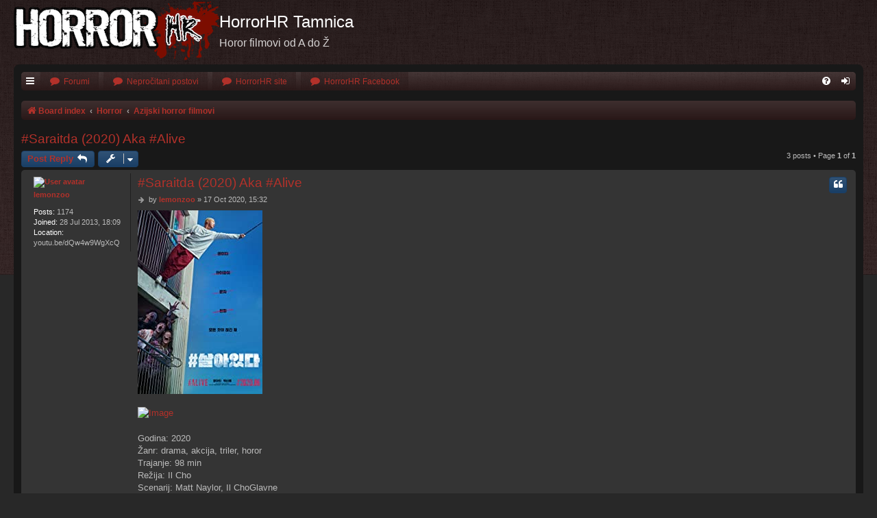

--- FILE ---
content_type: text/html; charset=UTF-8
request_url: https://www.horrorhr.com/tamnica/viewtopic.php?f=3&t=9684&sid=5bcc907d0dd6556d8eef6ff0a64bf643
body_size: 30327
content:
<!DOCTYPE html>
<html dir="ltr" lang="en-gb">
<head>
<meta charset="utf-8" />
<meta http-equiv="X-UA-Compatible" content="IE=edge">
<meta name="viewport" content="width=device-width, initial-scale=1" />

<title>#Saraitda (2020) Aka #Alive - HorrorHR Tamnica</title>

		<link rel="alternate" type="application/atom+xml" title="Feed - News" href="/tamnica/app.php/feed/news?sid=24280489a73484733e662667b1cc9b8f">		<link rel="alternate" type="application/atom+xml" title="Feed - New Topics" href="/tamnica/app.php/feed/topics?sid=24280489a73484733e662667b1cc9b8f">		<link rel="alternate" type="application/atom+xml" title="Feed - Forum - Azijski horror filmovi" href="/tamnica/app.php/feed/forum/3?sid=24280489a73484733e662667b1cc9b8f">		
	<link rel="canonical" href="https://www.horrorhr.com/tamnica/viewtopic.php?t=9684">

<!--
	phpBB style name: Black
	Based on style:   prosilver (this is the default phpBB3 style)
	Original author:  Tom Beddard ( http://www.subBlue.com/ )
	Modified by:      Vjacheslav Trushkin  ( http://www.artodia.com/ )
-->

<link href="./assets/css/font-awesome.min.css?assets_version=21" rel="stylesheet">

<link href="./styles/prosilver/theme/normalize.css?assets_version=21" rel="stylesheet">
<link href="./styles/prosilver/theme/base.css?assets_version=21" rel="stylesheet">
<link href="./styles/prosilver/theme/utilities.css?assets_version=21" rel="stylesheet">
<link href="./styles/black/theme/stylesheet.css?assets_version=21" rel="stylesheet">




<!--[if lte IE 9]>
	<link href="./styles/prosilver/theme/tweaks.css?assets_version=21" rel="stylesheet">
<![endif]-->


<link href="./ext/alfredoramos/simplespoiler/styles/all/theme/css/common.css?assets_version=21" rel="stylesheet" type="text/css" media="screen" />
<link href="./ext/alfredoramos/simplespoiler/styles/prosilver/theme/css/style.css?assets_version=21" rel="stylesheet" type="text/css" media="screen" />
<link href="./ext/alfredoramos/simplespoiler/styles/prosilver/theme/css/colors.css?assets_version=21" rel="stylesheet" type="text/css" media="screen" />



</head>
<body id="phpbb" class="nojs notouch section-viewtopic ltr " data-online-text="Online">


<div id="body-wrapper">
	<a id="top" class="top-anchor" accesskey="t"></a>

		<div id="page-header" class="page-width">
			<div class="headerbar" role="banner">
							<div class="inner">

				<div id="site-description" class="site-description">
					<a id="logo" class="logo" href="./index.php?sid=24280489a73484733e662667b1cc9b8f" title="Board index"><span class="site_logo"></span></a>
					<h1>HorrorHR Tamnica</h1>
					<p>Horor filmovi od A do Ž</p>
					<p class="skiplink"><a href="#start_here">Skip to content</a></p>
				</div>

												
				</div>
							</div>
		</div>

		
<div id="wrap" class="wrap page-width">

		<div class="navbar nav-tabs" role="navigation">
	<div class="nav-tabs">

	<ul id="nav-main" class="nav-main linklist" role="menubar">

		<li id="quick-links" class="tab quick-links dropdown-container responsive-menu hidden" data-skip-responsive="true">
			<a href="#" class="dropdown-trigger nav-link" title="Quick links">
				<i class="icon fa-bars fa-fw icon-white" aria-hidden="true"></i>
			</a>
			<div class="dropdown">
				<div class="pointer"><div class="pointer-inner"></div></div>
				<ul class="dropdown-contents" role="menu">
					
					
											<li class="separator"></li>
																			<li>
								<a href="./memberlist.php?mode=team&amp;sid=24280489a73484733e662667b1cc9b8f" role="menuitem">
									<i class="icon fa-shield fa-fw" aria-hidden="true"></i><span>The team</span>
								</a>
							</li>
																<li class="separator"></li>

									</ul>
			</div>
		</li>

				<li class="tab forums selected">
			<a href="./index.php?sid=24280489a73484733e662667b1cc9b8f" class="nav-link" title="Forums" role="menuitem">
				<i class="icon fa-comment fa-fw" aria-hidden="true"></i> <span>Forumi</span>
			</a>
		</li>

 <li class="tab forums selected">
                        <a href="./search.php?search_id=unreadposts&amp;sid=24280489a73484733e662667b1cc9b8f" class="nav-link" title="Forums" role="menuitem">
                                <i class="icon fa-comment fa-fw" aria-hidden="true"></i> <span>Nepročitani postovi</span>
                        </a>
                </li>


 <li class="tab forums selected">
                        <a href="https://www.horrorhr.com" class="nav-link" title="Forums" role="menuitem">
                                <i class="icon fa-comment fa-fw" aria-hidden="true"></i> <span>HorrorHR site</span>
                        </a>
                </li>


 <li class="tab forums selected">
                        <a href="https://www.facebook.com/HorrorHR-132178963477267/" class="nav-link" title="Forums" role="menuitem">
                                <i class="icon fa-comment fa-fw" aria-hidden="true"></i> <span>HorrorHR Facebook</span>
                        </a>
                </li>

		

			<li class="tab rightside"  data-skip-responsive="true">
			<a href="./ucp.php?mode=login&amp;sid=24280489a73484733e662667b1cc9b8f" class="nav-link" title="Login" accesskey="x" role="menuitem">
				<i class="icon fa-sign-in fa-fw icon-white" aria-hidden="true"></i>
			</a>
		</li>
					
		
	<li data-skip-responsive="true" class="tab rightside">
		<a href="/tamnica/app.php/help/faq?sid=24280489a73484733e662667b1cc9b8f" class="nav-link" rel="help" title="FAQ" role="menuitem">
			<i class="icon fa-question-circle fa-fw icon-white" aria-hidden="true"></i>
		</a>
	</li>

	</ul>

	</div>
</div>

<br />


<div class="navbar nav-breadcrumbs" role="navigation">
	<div class="inner">

	<ul id="nav-breadcrumbs" class="linklist navlinks" role="menubar">
						<li class="breadcrumbs">
										<span class="crumb"  itemtype="http://data-vocabulary.org/Breadcrumb" itemscope=""><a href="./index.php?sid=24280489a73484733e662667b1cc9b8f" itemprop="url" accesskey="h" data-navbar-reference="index"><i class="icon fa-home fa-fw"></i><span itemprop="title">Board index</span></a></span>

											<span class="crumb"  itemtype="http://data-vocabulary.org/Breadcrumb" itemscope="" data-forum-id="16"><a href="./viewforum.php?f=16&amp;sid=24280489a73484733e662667b1cc9b8f" itemprop="url"><span itemprop="title">Horror</span></a></span>
															<span class="crumb"  itemtype="http://data-vocabulary.org/Breadcrumb" itemscope="" data-forum-id="3"><a href="./viewforum.php?f=3&amp;sid=24280489a73484733e662667b1cc9b8f" itemprop="url"><span itemprop="title">Azijski horror filmovi</span></a></span>
												</li>
		
			</ul>

	</div>
</div>

	<a id="start_here" class="anchor"></a>
	<div id="page-body" class="page-body" role="main">
		
		
<h2 class="topic-title"><a href="./viewtopic.php?f=3&amp;t=9684&amp;sid=24280489a73484733e662667b1cc9b8f">#Saraitda (2020) Aka #Alive</a></h2>
<!-- NOTE: remove the style="display: none" when you want to have the forum description on the topic body -->
<div style="display: none !important;">Mrtva djevojčica sa crnom dugom kosom živi na ovom mjestu.<br /></div>


<div class="action-bar bar-top">
	
			<a href="./posting.php?mode=reply&amp;f=3&amp;t=9684&amp;sid=24280489a73484733e662667b1cc9b8f" class="button" title="Post a reply">
							<span>Post Reply</span> <i class="icon fa-reply fa-fw" aria-hidden="true"></i>
					</a>
	
			<div class="dropdown-container dropdown-button-control topic-tools">
		<span title="Topic tools" class="button button-secondary dropdown-trigger dropdown-select">
			<i class="icon fa-wrench fa-fw" aria-hidden="true"></i>
			<span class="caret"><i class="icon fa-sort-down fa-fw" aria-hidden="true"></i></span>
		</span>
		<div class="dropdown">
			<div class="pointer"><div class="pointer-inner"></div></div>
			<ul class="dropdown-contents">
																												<li>
					<a href="./viewtopic.php?f=3&amp;t=9684&amp;sid=24280489a73484733e662667b1cc9b8f&amp;view=print" title="Print view" accesskey="p">
						<i class="icon fa-print fa-fw" aria-hidden="true"></i><span>Print view</span>
					</a>
				</li>
											</ul>
		</div>
	</div>
	
	
			<div class="pagination">
			3 posts
							&bull; Page <strong>1</strong> of <strong>1</strong>
					</div>
		</div>




			<div id="p370660" class="post has-profile bg2">
		<div class="inner">

		<dl class="postprofile" id="profile370660">
			<dt class="no-profile-rank has-avatar">
				<div class="avatar-container">
																<a href="./memberlist.php?mode=viewprofile&amp;u=2078&amp;sid=24280489a73484733e662667b1cc9b8f" class="avatar"><img class="avatar" src="http://abload.de/img/opera.1987-kopijadoqfb.jpg" width="140" height="78" alt="User avatar" /></a>														</div>
								<a href="./memberlist.php?mode=viewprofile&amp;u=2078&amp;sid=24280489a73484733e662667b1cc9b8f" class="username">lemonzoo</a>							</dt>

									
		<dd class="profile-posts"><strong>Posts:</strong> 1174</dd>		<dd class="profile-joined"><strong>Joined:</strong> 28 Jul 2013, 18:09</dd>		
		
											<dd class="profile-custom-field profile-phpbb_location"><strong>Location:</strong> youtu.be/dQw4w9WgXcQ</dd>
							
						
		</dl>

		<div class="postbody">
						<div id="post_content370660">

						<h3 class="first"><a href="#p370660">#Saraitda (2020) Aka #Alive</a></h3>

													<ul class="post-buttons">
																																									<li>
							<a href="./posting.php?mode=quote&amp;f=3&amp;p=370660&amp;sid=24280489a73484733e662667b1cc9b8f" title="Reply with quote" class="button button-icon-only">
								<i class="icon fa-quote-left fa-fw" aria-hidden="true"></i><span class="sr-only">Quote</span>
							</a>
						</li>
														</ul>
							
						<p class="author">
									<a class="unread" href="./viewtopic.php?p=370660&amp;sid=24280489a73484733e662667b1cc9b8f#p370660" title="Post">
						<i class="icon fa-arrow-right fa-fw icon-lightgray icon-md" aria-hidden="true"></i><span class="sr-only">Post</span>
					</a>
								<span class="responsive-hide">by <strong><a href="./memberlist.php?mode=viewprofile&amp;u=2078&amp;sid=24280489a73484733e662667b1cc9b8f" class="username">lemonzoo</a></strong> &raquo; </span>17 Oct 2020, 15:32
			</p>
			
			
			
			<div class="content"><img src="https://i.postimg.cc/T2Jv89rM/285681-tt10620868.jpg" class="postimage" alt="Image"><br>
<br>
<a href="https://www.imdb.com/title/tt10620868/" class="postlink"><img src="https://abload.de/img/640px-imdb_logo.svgl2j1y.png" class="postimage" alt="Image"></a><br>
<br>
Godina: 2020<br>
Žanr: drama, akcija, triler, horor<br>
Trajanje: 98 min<br>
Režija: Il Cho<br>
Scenarij: Matt Naylor, Il ChoGlavne <br>
<br>
Uloge:<br>
Hye-Won Oh  &gt;  Police officer<br>
Shin-Hye Park  &gt;  Kim Yu-bin<br>
Ah-In Yoo  &gt;  Oh Joon-woo<br>
Bae-soo Jeon  &gt;  Mask man<br>
Hyun-Wook Lee  &gt;  Sang-cheol<br>
<br>
Opis:<br>
Jun-vu je gejmer koji provodi dane iza svog kompjutera, igrajući omiljene video igrice. U jednom trenutku, pogleda kroz prozor svog stana, i užasnuto shvati da napolju besni zombi apokalipsa a da je on ostao zaključan u stanu bez hrane i vode. Da li će smotani gejmer, nesposoban za život, uspeti da se izvuče iz ove bezizlazne situacije, saznaćete ako pogledate film. (Izvor: interweb)<br>

<br><div class="video-wrapper"><div class="video-container"><iframe class="youtube-player" type="text/html" width="640" height="385" src="https://www.youtube.com/embed/dIVL-IRD2ws" allowfullscreen="" frameborder="0"></iframe></div></div><br></div>

			
									
									<div id="sig370660" class="signature"><a href="https://www.imdb.com/user/ur23281845/ratings" class="postlink"><span style="color: DarkSlateGray">Filmovi i serije</span></a></div>
						</div>

		</div>

				<div class="back2top">
						<a href="#top" class="top" title="Top">
				<i class="icon fa-chevron-circle-up fa-fw icon-blue" aria-hidden="true"></i>
				<span class="sr-only">Top</span>
			</a>
					</div>
		
		</div>
	</div>

	<hr class="divider" />
				<div id="p370661" class="post has-profile bg1">
		<div class="inner">

		<dl class="postprofile" id="profile370661">
			<dt class="no-profile-rank has-avatar">
				<div class="avatar-container">
																<a href="./memberlist.php?mode=viewprofile&amp;u=2078&amp;sid=24280489a73484733e662667b1cc9b8f" class="avatar"><img class="avatar" src="http://abload.de/img/opera.1987-kopijadoqfb.jpg" width="140" height="78" alt="User avatar" /></a>														</div>
								<a href="./memberlist.php?mode=viewprofile&amp;u=2078&amp;sid=24280489a73484733e662667b1cc9b8f" class="username">lemonzoo</a>							</dt>

									
		<dd class="profile-posts"><strong>Posts:</strong> 1174</dd>		<dd class="profile-joined"><strong>Joined:</strong> 28 Jul 2013, 18:09</dd>		
		
											<dd class="profile-custom-field profile-phpbb_location"><strong>Location:</strong> youtu.be/dQw4w9WgXcQ</dd>
							
						
		</dl>

		<div class="postbody">
						<div id="post_content370661">

						<h3 ><a href="#p370661">Re: #Saraitda (2020) Aka #Alive</a></h3>

													<ul class="post-buttons">
																																									<li>
							<a href="./posting.php?mode=quote&amp;f=3&amp;p=370661&amp;sid=24280489a73484733e662667b1cc9b8f" title="Reply with quote" class="button button-icon-only">
								<i class="icon fa-quote-left fa-fw" aria-hidden="true"></i><span class="sr-only">Quote</span>
							</a>
						</li>
														</ul>
							
						<p class="author">
									<a class="unread" href="./viewtopic.php?p=370661&amp;sid=24280489a73484733e662667b1cc9b8f#p370661" title="Post">
						<i class="icon fa-arrow-right fa-fw icon-lightgray icon-md" aria-hidden="true"></i><span class="sr-only">Post</span>
					</a>
								<span class="responsive-hide">by <strong><a href="./memberlist.php?mode=viewprofile&amp;u=2078&amp;sid=24280489a73484733e662667b1cc9b8f" class="username">lemonzoo</a></strong> &raquo; </span>17 Oct 2020, 15:33
			</p>
			
			
			
			<div class="content">Zanimljiv film o apokalipsi zombija u kojem pratimo pripadnika generacije Z zatočenog u stanu usred gusto naseljenog područja, a oko njega su svugdje zombiji. U prvom dijelu filma se naglašava današnja ovisnost o gadgetima i društvenim mrežama, tako se ljudi pokušavaju spasiti objavljivanjem svoje lokacija i taga #OstaniŽiv. Ima tu poslije i malo romanse, adrenalina. Film me nije pomaknuo, ali može poslužiti za nas površne vilmovile.</div>

			
									
									<div id="sig370661" class="signature"><a href="https://www.imdb.com/user/ur23281845/ratings" class="postlink"><span style="color: DarkSlateGray">Filmovi i serije</span></a></div>
						</div>

		</div>

				<div class="back2top">
						<a href="#top" class="top" title="Top">
				<i class="icon fa-chevron-circle-up fa-fw icon-blue" aria-hidden="true"></i>
				<span class="sr-only">Top</span>
			</a>
					</div>
		
		</div>
	</div>

	<hr class="divider" />
				<div id="p372517" class="post has-profile bg2">
		<div class="inner">

		<dl class="postprofile" id="profile372517">
			<dt class="no-profile-rank has-avatar">
				<div class="avatar-container">
																<a href="./memberlist.php?mode=viewprofile&amp;u=1617&amp;sid=24280489a73484733e662667b1cc9b8f" class="avatar"><img class="avatar" src="https://imagizer.imageshack.com/v2/70x70q70/c/r/924/Pjq93v.jpg" width="140" height="140" alt="User avatar" /></a>														</div>
								<a href="./memberlist.php?mode=viewprofile&amp;u=1617&amp;sid=24280489a73484733e662667b1cc9b8f" class="username">Michel</a>							</dt>

									
		<dd class="profile-posts"><strong>Posts:</strong> 14186</dd>		<dd class="profile-joined"><strong>Joined:</strong> 30 Jan 2012, 04:14</dd>		
		
						
						
		</dl>

		<div class="postbody">
						<div id="post_content372517">

						<h3 ><a href="#p372517">HORROR HR 2020.</a></h3>

													<ul class="post-buttons">
																																									<li>
							<a href="./posting.php?mode=quote&amp;f=3&amp;p=372517&amp;sid=24280489a73484733e662667b1cc9b8f" title="Reply with quote" class="button button-icon-only">
								<i class="icon fa-quote-left fa-fw" aria-hidden="true"></i><span class="sr-only">Quote</span>
							</a>
						</li>
														</ul>
							
						<p class="author">
									<a class="unread" href="./viewtopic.php?p=372517&amp;sid=24280489a73484733e662667b1cc9b8f#p372517" title="Post">
						<i class="icon fa-arrow-right fa-fw icon-lightgray icon-md" aria-hidden="true"></i><span class="sr-only">Post</span>
					</a>
								<span class="responsive-hide">by <strong><a href="./memberlist.php?mode=viewprofile&amp;u=1617&amp;sid=24280489a73484733e662667b1cc9b8f" class="username">Michel</a></strong> &raquo; </span>15 May 2021, 14:00
			</p>
			
			
			
			<div class="content"><span style="color: #00FF00">#Saraitda (2020)</span> - novi korejski hororac o zombie apokalipsi. Pratimo jednog lika koji ostane zarobljen u svojem stanu i mora preživjeti dosta opake zombije. Film je solidan, ali glavni lik je nevjerojatno iritantan iako su ga pokušali napraviti simpatičnog, ali ona glumica je slatka. Ono što volim kod zombie podžanra je što uvijek da nešto novo, mislim da je zombie podžanr (iako spada u monster) daleko najkreativniji podžanr horora. Nevjerojatno je koliko se sa zombijima može postići.<br>
<br>
<span style="color: #00FF00">6/10</span></div>

			
									
									<div id="sig372517" class="signature">"You'll Enjoy Mr. Barlow. And He'll Enjoy You!"</div>
						</div>

		</div>

				<div class="back2top">
						<a href="#top" class="top" title="Top">
				<i class="icon fa-chevron-circle-up fa-fw icon-blue" aria-hidden="true"></i>
				<span class="sr-only">Top</span>
			</a>
					</div>
		
		</div>
	</div>

	<hr class="divider" />
	

	<div class="action-bar bar-bottom">
	
			<a href="./posting.php?mode=reply&amp;f=3&amp;t=9684&amp;sid=24280489a73484733e662667b1cc9b8f" class="button" title="Post a reply">
							<span>Post Reply</span> <i class="icon fa-reply fa-fw" aria-hidden="true"></i>
					</a>
		
		<div class="dropdown-container dropdown-button-control topic-tools">
		<span title="Topic tools" class="button button-secondary dropdown-trigger dropdown-select">
			<i class="icon fa-wrench fa-fw" aria-hidden="true"></i>
			<span class="caret"><i class="icon fa-sort-down fa-fw" aria-hidden="true"></i></span>
		</span>
		<div class="dropdown">
			<div class="pointer"><div class="pointer-inner"></div></div>
			<ul class="dropdown-contents">
																												<li>
					<a href="./viewtopic.php?f=3&amp;t=9684&amp;sid=24280489a73484733e662667b1cc9b8f&amp;view=print" title="Print view" accesskey="p">
						<i class="icon fa-print fa-fw" aria-hidden="true"></i><span>Print view</span>
					</a>
				</li>
											</ul>
		</div>
	</div>

			<form method="post" action="./viewtopic.php?f=3&amp;t=9684&amp;sid=24280489a73484733e662667b1cc9b8f">
		<div class="dropdown-container dropdown-container-left dropdown-button-control sort-tools">
	<span title="Display and sorting options" class="button button-secondary dropdown-trigger dropdown-select">
		<i class="icon fa-sort-amount-asc fa-fw" aria-hidden="true"></i>
		<span class="caret"><i class="icon fa-sort-down fa-fw" aria-hidden="true"></i></span>
	</span>
	<div class="dropdown hidden">
		<div class="pointer"><div class="pointer-inner"></div></div>
		<div class="dropdown-contents">
			<fieldset class="display-options">
							<label>Display: <select name="st" id="st"><option value="0" selected="selected">All posts</option><option value="1">1 day</option><option value="7">7 days</option><option value="14">2 weeks</option><option value="30">1 month</option><option value="90">3 months</option><option value="180">6 months</option><option value="365">1 year</option></select></label>
								<label>Sort by: <select name="sk" id="sk"><option value="a">Author</option><option value="t" selected="selected">Post time</option><option value="s">Subject</option></select></label>
				<label>Direction: <select name="sd" id="sd"><option value="a" selected="selected">Ascending</option><option value="d">Descending</option></select></label>
								<hr class="dashed" />
				<input type="submit" class="button2" name="sort" value="Go" />
						</fieldset>
		</div>
	</div>
</div>
		</form>
	
	
	
			<div class="pagination">
			3 posts
							&bull; Page <strong>1</strong> of <strong>1</strong>
					</div>
	</div>


<div class="action-bar actions-jump">
		<p class="jumpbox-return">
		<a href="./viewforum.php?f=3&amp;sid=24280489a73484733e662667b1cc9b8f" class="left-box arrow-left" accesskey="r">
			<i class="icon fa-angle-left fa-fw" aria-hidden="true"></i><span>Return to “Azijski horror filmovi”</span>
		</a>
	</p>
	
		<div class="jumpbox dropdown-container dropdown-container-right dropdown-up dropdown-left dropdown-button-control" id="jumpbox">
			<span title="Jump to" class="button button-secondary dropdown-trigger dropdown-select">
				<span>Jump to</span>
				<span class="caret"><i class="icon fa-sort-down fa-fw" aria-hidden="true"></i></span>
			</span>
		<div class="dropdown">
			<div class="pointer"><div class="pointer-inner"></div></div>
			<ul class="dropdown-contents">
																				<li><a href="./viewforum.php?f=16&amp;sid=24280489a73484733e662667b1cc9b8f" class="jumpbox-cat-link"> <span> Horror</span></a></li>
																<li><a href="./viewforum.php?f=2&amp;sid=24280489a73484733e662667b1cc9b8f" class="jumpbox-sub-link"><span class="spacer"></span> <span>&#8627; &nbsp; Horor diskusije</span></a></li>
																<li><a href="./viewforum.php?f=21&amp;sid=24280489a73484733e662667b1cc9b8f" class="jumpbox-sub-link"><span class="spacer"></span> <span>&#8627; &nbsp; Horor filmovi: 2000-2022</span></a></li>
																<li><a href="./viewforum.php?f=22&amp;sid=24280489a73484733e662667b1cc9b8f" class="jumpbox-sub-link"><span class="spacer"></span> <span>&#8627; &nbsp; Horor filmovi: 1990-1999</span></a></li>
																<li><a href="./viewforum.php?f=23&amp;sid=24280489a73484733e662667b1cc9b8f" class="jumpbox-sub-link"><span class="spacer"></span> <span>&#8627; &nbsp; Horor filmovi: 1980-1989</span></a></li>
																<li><a href="./viewforum.php?f=24&amp;sid=24280489a73484733e662667b1cc9b8f" class="jumpbox-sub-link"><span class="spacer"></span> <span>&#8627; &nbsp; Horor filmovi: 1960-1979</span></a></li>
																<li><a href="./viewforum.php?f=25&amp;sid=24280489a73484733e662667b1cc9b8f" class="jumpbox-sub-link"><span class="spacer"></span> <span>&#8627; &nbsp; Horor filmovi: 1900-1959</span></a></li>
																<li><a href="./viewforum.php?f=26&amp;sid=24280489a73484733e662667b1cc9b8f" class="jumpbox-sub-link"><span class="spacer"></span> <span>&#8627; &nbsp; Horor(ične) serije i dokumentarci</span></a></li>
																<li><a href="./viewforum.php?f=3&amp;sid=24280489a73484733e662667b1cc9b8f" class="jumpbox-sub-link"><span class="spacer"></span> <span>&#8627; &nbsp; Azijski horror filmovi</span></a></li>
																<li><a href="./viewforum.php?f=4&amp;sid=24280489a73484733e662667b1cc9b8f" class="jumpbox-sub-link"><span class="spacer"></span> <span>&#8627; &nbsp; Euro horror filmovi</span></a></li>
																<li><a href="./viewforum.php?f=14&amp;sid=24280489a73484733e662667b1cc9b8f" class="jumpbox-sub-link"><span class="spacer"></span> <span>&#8627; &nbsp; Horror čitaonica</span></a></li>
																<li><a href="./viewforum.php?f=27&amp;sid=24280489a73484733e662667b1cc9b8f" class="jumpbox-sub-link"><span class="spacer"></span> <span>&#8627; &nbsp; Gameplay</span></a></li>
																<li><a href="./viewforum.php?f=5&amp;sid=24280489a73484733e662667b1cc9b8f" class="jumpbox-sub-link"><span class="spacer"></span> <span>&#8627; &nbsp; Ostalo u horror štihu</span></a></li>
																<li><a href="./viewforum.php?f=19&amp;sid=24280489a73484733e662667b1cc9b8f" class="jumpbox-sub-link"><span class="spacer"></span> <span>&#8627; &nbsp; HorrorHR filmski klub</span></a></li>
																<li><a href="./viewforum.php?f=12&amp;sid=24280489a73484733e662667b1cc9b8f" class="jumpbox-sub-link"><span class="spacer"></span> <span>&#8627; &nbsp; HorrorHR.com igra znanja</span></a></li>
																<li><a href="./viewforum.php?f=1&amp;sid=24280489a73484733e662667b1cc9b8f" class="jumpbox-sub-link"><span class="spacer"></span> <span>&#8627; &nbsp; HorrorHR.com</span></a></li>
																<li><a href="./viewforum.php?f=17&amp;sid=24280489a73484733e662667b1cc9b8f" class="jumpbox-cat-link"> <span> Film u globalu</span></a></li>
																<li><a href="./viewforum.php?f=6&amp;sid=24280489a73484733e662667b1cc9b8f" class="jumpbox-sub-link"><span class="spacer"></span> <span>&#8627; &nbsp; Klasični filmovi (1920-1960)</span></a></li>
																<li><a href="./viewforum.php?f=7&amp;sid=24280489a73484733e662667b1cc9b8f" class="jumpbox-sub-link"><span class="spacer"></span> <span>&#8627; &nbsp; Srednja generacija 60te/70te</span></a></li>
																<li><a href="./viewforum.php?f=8&amp;sid=24280489a73484733e662667b1cc9b8f" class="jumpbox-sub-link"><span class="spacer"></span> <span>&#8627; &nbsp; Novija ostvarenja</span></a></li>
																<li><a href="./viewforum.php?f=9&amp;sid=24280489a73484733e662667b1cc9b8f" class="jumpbox-sub-link"><span class="spacer"></span> <span>&#8627; &nbsp; Serije i TV</span></a></li>
																<li><a href="./viewforum.php?f=13&amp;sid=24280489a73484733e662667b1cc9b8f" class="jumpbox-sub-link"><span class="spacer"></span> <span>&#8627; &nbsp; Ostalo vezano uz film</span></a></li>
																<li><a href="./viewforum.php?f=10&amp;sid=24280489a73484733e662667b1cc9b8f" class="jumpbox-sub-link"><span class="spacer"></span> <span>&#8627; &nbsp; Razmjena horror/cult materijala</span></a></li>
																<li><a href="./viewforum.php?f=18&amp;sid=24280489a73484733e662667b1cc9b8f" class="jumpbox-cat-link"> <span> Sve i svašta</span></a></li>
																<li><a href="./viewforum.php?f=15&amp;sid=24280489a73484733e662667b1cc9b8f" class="jumpbox-sub-link"><span class="spacer"></span> <span>&#8627; &nbsp; Glazba</span></a></li>
																<li><a href="./viewforum.php?f=11&amp;sid=24280489a73484733e662667b1cc9b8f" class="jumpbox-sub-link"><span class="spacer"></span> <span>&#8627; &nbsp; Potpuni offtopic</span></a></li>
											</ul>
		</div>
	</div>

	</div>


			</div>
	</div>


<div id="page-footer" class="page-footer page-width" role="contentinfo">
	<div class="navbar nav-breadcrumbs" role="navigation">
	<div class="inner">

	<ul id="nav-footer" class="nav-footer linklist" role="menubar">
		<li class="breadcrumbs">
									<span class="crumb"><a href="./index.php?sid=24280489a73484733e662667b1cc9b8f" data-navbar-reference="index"><i class="icon fa-home fa-fw" aria-hidden="true"></i><span>Board index</span></a></span>					</li>
		
				<li class="rightside"><i class="icon fa-clock-o fa-fw" aria-hidden="true"></i>All times are <span title="Europe/Amsterdam">UTC+01:00</span></li>
							<li class="rightside">
				<a href="./ucp.php?mode=delete_cookies&amp;sid=24280489a73484733e662667b1cc9b8f" data-ajax="true" data-refresh="true" role="menuitem">
					<i class="icon fa-trash fa-fw" aria-hidden="true"></i><span>Delete all board cookies</span>
				</a>
			</li>
												<li class="rightside" data-last-responsive="true">
				<a href="./memberlist.php?mode=team&amp;sid=24280489a73484733e662667b1cc9b8f" role="menuitem">
					<i class="icon fa-shield fa-fw" aria-hidden="true"></i><span>The team</span>
				</a>
			</li>
									<li class="rightside" data-last-responsive="true">
				<a href="./memberlist.php?mode=contactadmin&amp;sid=24280489a73484733e662667b1cc9b8f" role="menuitem">
					<i class="icon fa-envelope fa-fw" aria-hidden="true"></i><span>Contact us</span>
				</a>
			</li>
			</ul>

	</div>
</div>

	<div class="copyright">
				Powered by <a href="https://www.phpbb.com/">phpBB</a>&reg; Forum Software &copy; phpBB Limited
		<br /><a href="https://www.phpbb.com/customise/db/style/black/">Black</a> Style by <a href="http://www.artodia.com/">Arty</a>
									</div>

	<div id="darkenwrapper" class="darkenwrapper" data-ajax-error-title="AJAX error" data-ajax-error-text="Something went wrong when processing your request." data-ajax-error-text-abort="User aborted request." data-ajax-error-text-timeout="Your request timed out; please try again." data-ajax-error-text-parsererror="Something went wrong with the request and the server returned an invalid reply.">
		<div id="darken" class="darken">&nbsp;</div>
	</div>

	<div id="phpbb_alert" class="phpbb_alert" data-l-err="Error" data-l-timeout-processing-req="Request timed out.">
		<a href="#" class="alert_close">
			<i class="icon fa-times-circle fa-fw" aria-hidden="true"></i>
		</a>
		<h3 class="alert_title">&nbsp;</h3><p class="alert_text"></p>
	</div>
	<div id="phpbb_confirm" class="phpbb_alert">
		<a href="#" class="alert_close">
			<i class="icon fa-times-circle fa-fw" aria-hidden="true"></i>
		</a>
		<div class="alert_text"></div>
	</div>
</div>

</div>

<div>
	<a id="bottom" class="anchor" accesskey="z"></a>
	</div>

<script type="text/javascript" src="./assets/javascript/jquery.min.js?assets_version=21"></script>
<script type="text/javascript" src="./assets/javascript/core.js?assets_version=21"></script>



<script type="text/javascript" src="./styles/black/template/forum_fn.js?assets_version=21"></script>
<script type="text/javascript" src="./styles/prosilver/template/ajax.js?assets_version=21"></script>
<script type="text/javascript" src="./ext/alfredoramos/simplespoiler/styles/all/theme/js/spoiler.js?assets_version=21"></script>


<script type="text/javascript">
(function($) {
	'use strict';
	$('.spoiler').initSpoilers({
		showText: 'Show',
		hideText: 'Hide'
	});
})(jQuery);
</script>

<script>
  (function(i,s,o,g,r,a,m){i['GoogleAnalyticsObject']=r;i[r]=i[r]||function(){
  (i[r].q=i[r].q||[]).push(arguments)},i[r].l=1*new Date();a=s.createElement(o),
  m=s.getElementsByTagName(o)[0];a.async=1;a.src=g;m.parentNode.insertBefore(a,m)
  })(window,document,'script','https://www.google-analytics.com/analytics.js','ga');

  ga('create', 'UA-80206055-1', 'auto');
  ga('send', 'pageview');

</script>

</body>
</html>
